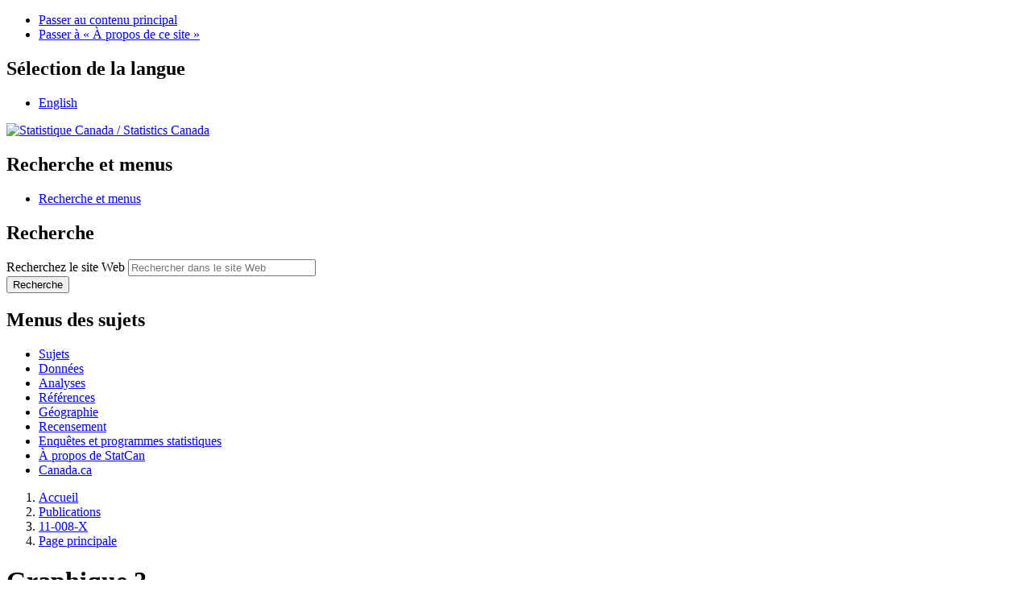

--- FILE ---
content_type: text/html; charset=UTF-8
request_url: https://www150.statcan.gc.ca/n1/pub/11-008-x/2012002/c-g/11697/c-g02-fra.htm
body_size: 5906
content:
<!DOCTYPE html>

<!--[if lt IE 9]><html class="no-js lt-ie9" lang="fr" dir="ltr"><![endif]--><!--[if gt IE 8]><!-->
<html class="no-js" lang="fr" dir="ltr">
<!--<![endif]-->

<head>
<meta charset="utf-8">
<!-- wet-boew.github.io/wet-boew/License-en.htm / wet-boew.github.io/wet-boew/Licence-fr.htm -->


<title>Graphique 2 Parmi les enfants dont les parents sont travailleurs autonomes et ceux dont les p&#232;res travaillent &#224; temps plein, les parents prennent moins de semaines de cong&#233;</title>

<meta name="title" content="Graphique 2 Parmi les enfants dont les parents sont travailleurs autonomes et ceux dont les p&#232;res travaillent &#224; temps plein, les parents prennent moins de semaines de cong&#233; " />
<meta name="Description" content="Tendances sociales canadiennes Volume 94. Pratiques relatives aux cong&#233;s des parents apr&#232;s la naissance ou l'adoption de jeunes enfants. Graphique 2 Parmi les enfants dont les parents sont travailleurs autonomes et ceux dont les p&#232;res travaillent &#224; temps plein, les parents prennent moins de semaines de cong&#233; " />
<meta name="date" content="2012-07-30" />


<meta content="width=device-width,initial-scale=1" name="viewport" />

<meta property="dcterms:service" content="StatCan"/> 
<meta property="dcterms:accessRights" content="2"/>

<link href="/wet-boew4b/assets/favicon.ico" rel="icon" type="image/x-icon">
<link rel="stylesheet" href="/wet-boew4b/css/wet-boew.min.css">
<script src="/wet-boew4b/js/jquery.min.js"></script>

<link rel="stylesheet" href="/wet-boew4b/css/theme.min.css">
<link rel="stylesheet" href="/wet-boew4b/css/statcan.css">
<link rel="stylesheet" href="/wet-boew4b/invitation-manager/Overlay.css"> 

<noscript><link rel="stylesheet" href="/wet-boew4b/css/noscript.min.css" /></noscript>
<!-- Adobe Analytics v5 production version --><!--script src="//assets.adobedtm.com/be5dfd287373/8cdb3d539c44/launch-6df9e9b447f9.min.js"></script-->
<!-- Adobe Analytics v5 staging version --><!--script src="//assets.adobedtm.com/be5dfd287373/8cdb3d539c44/launch-dfa8abb35555-staging.min.js"></script-->
<!-- Adobe Analytics v10 production version --><script src="//assets.adobedtm.com/be5dfd287373/8f0ead8a37e7/launch-09394abc039d.min.js"></script>

<script>dataLayer1 = [];</script>


<link rel="stylesheet" type="text/css" media="all" href="/Framework/css/pubs_converted_wet4.css" title="Default" />
<link rel="stylesheet" type="text/css" media="all" href="/Framework/css/pubs.css" title="Default" />


<!-- CustomScriptsCSSEnd -->
</head>

<body vocab="http://schema.org/" typeof="WebPage">

<ul id="wb-tphp">
<li class="wb-slc">
<a class="wb-sl" href="#wb-cont">Passer au contenu principal</a>
</li>
<li class="wb-slc visible-sm visible-md visible-lg">
<a class="wb-sl" href="#wb-info">Passer &#224; &#171;&#160;&#192; propos de ce site&#160;&#187;</a>
</li>
</ul>
<header role="banner">
<div id="wb-bnr" class="container">
<section id="wb-lng" class="visible-md visible-lg text-right">
<h2 class="wb-inv">S&#233;lection de la langue</h2>
<div class="row">
<div class="col-md-12">
<ul class="list-inline margin-bottom-none">
<li><a lang="en" href="
/cgi-bin/change.cgi
">English</a></li>
</ul>
</div>
</div>
</section>
<div class="row">
<div class="brand col-xs-8 col-sm-9 col-md-6">
<a href="https://www.statcan.gc.ca/fr/debut" property="URL"><img src="/wet-boew4b/assets/sig-blk-fr.svg" alt="Statistique Canada"><span class="wb-inv"> / <span lang="en">Statistics Canada</span></span></a>
</div>
<section class="wb-mb-links col-xs-4 col-sm-3 visible-sm visible-xs" id="wb-glb-mn">
<h2>Recherche et menus</h2>
<ul class="list-inline text-right chvrn">
<li><a href="#mb-pnl" title="Recherche et menus" aria-controls="mb-pnl" class="overlay-lnk" role="button"><span class="glyphicon glyphicon-search"><span class="glyphicon glyphicon-th-list"><span class="wb-inv">Recherche et menus</span></span></span></a></li>
</ul>
<div id="mb-pnl"></div>
</section>

<section id="wb-srch" class="col-xs-6 text-right visible-md visible-lg">
<h2 class="wb-inv">Recherche</h2>
<form action="https://www.statcan.gc.ca/recherche/resultats/site-recherche" method="get" name="cse-search-box" role="search" class="form-inline">
<div class="form-group wb-srch-qry">
<label for="wb-srch-q" class="wb-inv">Recherchez le site Web</label>
<input type="hidden" name="fq" value="stclac:2" />
<input id="wb-srch-q" list="wb-srch-q-ac" class="wb-srch-q form-control" name="q" type="search" value="" size="27" maxlength="150" placeholder="Rechercher dans le site Web">
<datalist id="wb-srch-q-ac">
</datalist>
</div>
<div class="form-group submit">
<button type="submit" id="wb-srch-sub" class="btn btn-primary btn-small" name="wb-srch-sub"><span class="glyphicon-search glyphicon"></span><span class="wb-inv">Recherche</span></button>
</div>
</form>
</section>
</div>
</div>

<nav role="navigation" id="wb-sm" class="wb-menu visible-md visible-lg" data-trgt="mb-pnl" data-ajax-replace="/wet-boew4b/ajax/sitemenu-fr.html" typeof="SiteNavigationElement">
	<h2 class="wb-inv">Menus des sujets</h2>
	<div class="container nvbar">
		<div class="row">
			<ul class="list-inline menu">
				<li><a href="https://www150.statcan.gc.ca/n1/fr/sujets?MM=1">Sujets</a></li>
				<li><a href="https://www150.statcan.gc.ca/n1/fr/type/donnees?MM=1">Donn&eacute;es</a></li>
				<li><a href="https://www150.statcan.gc.ca/n1/fr/type/analyses?MM=1">Analyses</a></li>
				<li><a href="https://www150.statcan.gc.ca/n1/fr/type/references?MM=1">R&eacute;f&eacute;rences</a></li>
				<li><a href="https://www.statcan.gc.ca/fr/geographie?MM=1">G&eacute;ographie</a></li>
				<li><a href="https://www.statcan.gc.ca/fr/recensement?MM=1">Recensement</a></li>
				<li><a href="https://www.statcan.gc.ca/fr/enquetes?MM=1">Enqu&ecirc;tes et programmes statistiques</a></li>
				<li><a href="https://www.statcan.gc.ca/fr/apercu/statcan?MM=1">&Agrave; propos de StatCan</a></li>
				<li><a href="https://www.canada.ca/fr.html">Canada.ca</a></li>
			</ul>
		</div>
	</div>
</nav>

<nav role="navigation" id="wb-bc" class="" property="breadcrumb">
<div class="container">
<div class="row">

<!-- Breadcrumb trail -->
<ol class="breadcrumb">
<li><a href="/start-debut-fra.html">Accueil</a></li>

<li>
  <a href="http://cansim2.statcan.gc.ca/cgi-win/cnsmcgi.pgm?Lang=F&amp;AS_Action=Find-Recherche&amp;Res-Ins=Stu-Etu/Pub6&amp;AS_Univ=6&amp;AS_Mode=2" title="Premi&#232;re page de la rubique Publication">Publications</a>
</li>
<li>
  <a href="/cgi-bin/IPS/display_f?cat_num=11-008-x" title="Catalogue en ligne : 11-008-x">11-008-X</a>
</li>
<li>
  <a href="/pub/11-008-x/11-008-x2012002-fra.htm" title="Page principale de Tendances sociales canadiennes">Page principale</a>
</li>
<li>
  <a href="../../article/11697-fra.htm">Pratiques relatives aux cong&#233;s des parents apr&#232;s la naissance ou l'adoption de jeunes enfants</a>
</li>
<!--START header-end.html -->


</ol>

</div>
</div>
</nav>
</header>

<main role="main" property="mainContentOfPage" class="container">


<h1 property="name" id="wb-cont">Graphique 2<br />Parmi les enfants dont les parents sont travailleurs autonomes et ceux dont les p&#232;res travaillent &#224; temps plein, les parents prennent moins de semaines de cong&#233;</h1><!-- Archival notice start - NDM Injected WET4 -->
<p>
  <img src="https://www150.statcan.gc.ca/n1/modules/custom/ndm_core/modules/ndm_pubs/assets/images/warning.gif" alt="Warning" title="Warning" />
  <a href="/n1/fr/catalogue/11-008-X">Consulter la version la plus r&eacute;cente</a>.
</p>
<section id="archived" class="alert alert-warning wb-inview" data-inview="archived-bnr">
	<h2>Information archiv&eacute;e dans le Web</h2>
<p>L&rsquo;information dont il est indiqu&eacute; qu&rsquo;elle est archiv&eacute;e est fournie &agrave; des fins de r&eacute;f&eacute;rence, de recherche ou de tenue de documents. Elle n&rsquo;est pas assujettie aux normes Web du gouvernement du Canada et elle n&rsquo;a pas &eacute;t&eacute; modifi&eacute;e ou mise &agrave; jour depuis son archivage. Pour obtenir cette information dans un autre format, <a href="http://www.statcan.gc.ca/fra/reference/refcentre/index">veuillez communiquer avec nous</a>.</p>
</section>
<section id="archived-bnr" class="wb-overlay modal-content overlay-def wb-bar-t">
	<header>
		<h2 class="wb-inv">Contenu archivé</h2>
	</header>
	<p><a href="#archived">Cette page Web a été archivée dans le Web.</a></p>
</section>
<!-- Archival notice end --> 




  <!-- InstanceBeginEditable name="Contenu de la page | Content of page" -->
  <p id="Chart_ID_2">
    <a href="desc/desc02-fra.htm">Description du graphique 2</a>
  </p>
  <p>
    <img src="../../../2012002/c-g/11697/c-g02-fra.gif" alt="Graphique 2 Parmi les enfants dont les parents sont travailleurs autonomes et ceux dont les p&#232;res travaillent &#224; temps plein, les parents prennent moins de semaines de cong&#233;" aria-describedby="Chart_ID_2" />
  </p>
  <!-- InstanceEndEditable -->


<!--START date-start-fra.html -->

<div class="clear"></div>




<div class="pagedetails">
	<dl id="wb-dtmd">
		<dt>Date de modification&#160;:&#32;</dt>
		<dd><time property="dateModified">
  2015-11-27
</time></dd>
	</dl>
</div>
</main>

<footer id="wb-info">
	<h2 class="wb-inv">À propos de ce site</h2>
	<div class="gc-contextual">
		<div class="container">
			<nav>
				<h3>Statistique Canada</h3>
				<ul class="list-unstyled colcount-sm-2 colcount-md-3">
					<li><a href="https://www.statcan.gc.ca/fr/reference/centreref/index">Contactez StatCan</a></li>
					<li><a href="https://www.statcan.gc.ca/fr/confiance">Centre de confiance</a></li>
				</ul>
			</nav>
		</div>
	</div>
	<div class="gc-main-footer">
		<div class="container">
			<nav>
				<h3>Gouvernement du Canada</h3>
				<ul class="list-unstyled colcount-sm-2 colcount-md-3">
					<li><a href="https://www.canada.ca/fr/contact.html">Toutes les coordonnées</a></li>
					<li><a href="https://www.canada.ca/fr/gouvernement/min.html">Ministères et organismes</a></li>
					<li><a href="https://www.canada.ca/fr/gouvernement/systeme.html">À propos du gouvernement</a></li>
				</ul>
				<h4><span class="wb-inv">Thèmes et sujets</span></h4>
				<ul class="list-unstyled colcount-sm-2 colcount-md-3">
					<li><a href="https://www.canada.ca/fr/services/emplois.html">Emplois</a></li>
					<li><a href="https://www.canada.ca/fr/services/immigration-citoyennete.html">Immigration et citoyenneté</a></li>
					<li><a href="https://voyage.gc.ca/">Voyage et tourisme</a></li>
					<li><a href="https://www.canada.ca/fr/services/entreprises.html">Entreprises</a></li>
					<li><a href="https://www.canada.ca/fr/services/prestations.html">Prestations</a></li>
					<li><a href="https://www.canada.ca/fr/services/sante.html">Santé</a></li>
					<li><a href="https://www.canada.ca/fr/services/impots.html">Impôts</a></li>
					<li><a href="https://www.canada.ca/fr/services/environnement.html">Environnement et ressources naturelles</a></li>
					<li><a href="https://www.canada.ca/fr/services/defense.html">Sécurité nationale et défense</a></li>
					<li><a href="https://www.canada.ca/fr/services/culture.html">Culture, histoire et sport</a></li>
					<li><a href="https://www.canada.ca/fr/services/police.html">Services de police, justice et urgences</a></li>
					<li><a href="https://www.canada.ca/fr/services/transport.html">Transport et infrastructure</a></li>
					<li><a href="https://www.international.gc.ca/world-monde/index.aspx?lang=fra">Le Canada et le monde</a></li>
					<li><a href="https://www.canada.ca/fr/services/finance.html">Argent et finance</a></li>
					<li><a href="https://www.canada.ca/fr/services/science.html">Science et innovation</a></li>
					<li><a href="https://www.canada.ca/fr/services/autochtones.html">Autochtones</a></li>
					<li><a href="https://www.canada.ca/fr/services/veterans.html">Vétérans et militaires</a></li>
					<li><a href="https://www.canada.ca/fr/services/jeunesse.html">Jeunesse</a></li>
				</ul>
			</nav>
		</div>
	</div>
	<div class="gc-sub-footer">
		<div class="container d-flex align-items-center">
			<nav>
				<h3 class="wb-inv">Organisation du gouvernement du Canada</h3>
				<ul>
					<li><a href="https://www.canada.ca/fr/sociaux.html">Médias sociaux</a></li>
					<li><a href="https://www.canada.ca/fr/mobile.html">Applications mobiles</a></li>
					<li><a href="https://www.canada.ca/fr/gouvernement/a-propos.html">À propos de Canada.ca</a></li>
					<li><a href="https://www.statcan.gc.ca/fr/avis">Avis</a></li>
					<li><a href="https://www.statcan.gc.ca/fr/reference/privee">Confidentialité</a></li>
				</ul>
			</nav>
			<div class="wtrmrk align-self-end">
				<img src="/wet-boew4b/assets/wmms-blk.svg" alt="Symbole du gouvernement du Canada" />
			</div>
		</div>
	</div>
</footer>

<script>

    modifyBreadCrum();
    

    function modifyBreadCrum(){
        
    let dailyEn = "n1/dai-quo/index-eng.htm";
    let dailyFr = "n1/dai-quo/index-fra.htm";
 
    let breadcrumb = document.querySelector("#wb-bc ol.breadcrumb");
        
    if(breadcrumb === undefined || breadcrumb === null || breadcrumb.children.length == 0){
        return;
    } 
        
    let lastListNode = breadcrumb.children[breadcrumb.children.length -1];
    
    if(window.location.href.indexOf("daily-quotidien") != -1 || window.location.href.indexOf("dai-quo") != -1){
        let href = window.location.href;
        let env = href.split("n1")[0];
        href = href.indexOf("eng") != -1 ? env + dailyEn : env + dailyFr;

        createBreadcrumAnchor(href);
    }
    else{
        removeBreadcrumNotAnchor();
    }

    return;

    function createBreadcrumAnchor(href){

        let anchor = document.createElement("a");
    
        if(lastListNode.lastChild !== undefined && lastListNode.lastChild !== null){
            if(lastListNode.lastChild.nodeName === anchor.nodeName){
                return;
            } 

            anchor.innerHTML = lastListNode.innerHTML;
            anchor.href = href;
            lastListNode.innerHTML = anchor.outerHTML; 
        }
    }

    function removeBreadcrumNotAnchor(){

        let anchor = document.createElement("a");

        if(lastListNode.lastChild !== undefined && lastListNode.lastChild !== null){
            if(lastListNode.lastChild.nodeName === anchor.nodeName){
                return;
            } 
        
            breadcrumb.removeChild(lastListNode);
        }

    }

    }

</script>

<!--[if gte IE 9 | !IE ]><!--> 
<script src="/wet-boew4b/js/wet-boew.min.js"></script> 
<script src="/wet-boew4b/js/theme.min.js"></script> 
<!--<![endif]--> 
<!--[if lt IE 9]>
<script src="/wet-boew4b/js/ie8-wet-boew2.min.js"></script>
<![endif]--> 
<!-- InvitationManager --> 
<script src="/wet-boew4b/invitation-manager/Overlay.js"></script> 
<script src="/wet-boew4b/invitation-manager/InvitationManager.js"></script> 
<!-- End InvitationManager --> 
<script type="text/javascript">_satellite.pageBottom();</script>

<!-- CustomScriptsJSStart -->
<!-- CustomScriptsJSEnd -->

</body>
</html>
